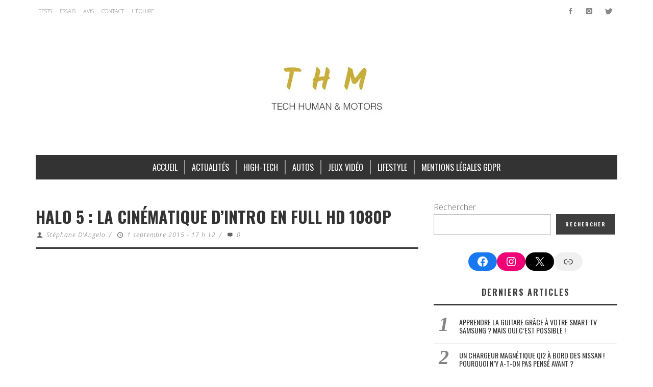

--- FILE ---
content_type: text/html; charset=UTF-8
request_url: https://www.thmmagazine.fr/2015/09/01/halo-5-cinematique-intro-full-hd-1080p/
body_size: 16924
content:
<!DOCTYPE html>
<html lang="fr-FR">
	<head>
    <meta charset="UTF-8">
		<!-- WP Header -->
		                        <script>
                            /* You can add more configuration options to webfontloader by previously defining the WebFontConfig with your options */
                            if ( typeof WebFontConfig === "undefined" ) {
                                WebFontConfig = new Object();
                            }
                            WebFontConfig['google'] = {families: ['Oswald:200,300,400,500,600,700', 'Open+Sans:300,400,600,700,800,300italic,400italic,600italic,700italic,800italic&subset=latin']};

                            (function() {
                                var wf = document.createElement( 'script' );
                                wf.src = 'https://ajax.googleapis.com/ajax/libs/webfont/1.5.3/webfont.js';
                                wf.type = 'text/javascript';
                                wf.async = 'true';
                                var s = document.getElementsByTagName( 'script' )[0];
                                s.parentNode.insertBefore( wf, s );
                            })();
                        </script>
                        <meta name='robots' content='index, follow, max-image-preview:large, max-snippet:-1, max-video-preview:-1' />

	<!-- This site is optimized with the Yoast SEO plugin v24.4 - https://yoast.com/wordpress/plugins/seo/ -->
	<title>Halo 5 : la cinématique d&#039;intro en Full HD 1080p</title>
	<meta name="description" content="Halo 5, déjà la cinématique d&#039;intro Il va falloir patienter encore quelques semaines avant de pouvoir mettre la main sur le tant attendu Halo 5 Guardians," />
	<link rel="canonical" href="https://www.thmmagazine.fr/2015/09/01/halo-5-cinematique-intro-full-hd-1080p/" />
	<meta property="og:locale" content="fr_FR" />
	<meta property="og:type" content="article" />
	<meta property="og:title" content="Halo 5 : la cinématique d&#039;intro en Full HD 1080p" />
	<meta property="og:description" content="Halo 5, déjà la cinématique d&#039;intro Il va falloir patienter encore quelques semaines avant de pouvoir mettre la main sur le tant attendu Halo 5 Guardians," />
	<meta property="og:url" content="https://www.thmmagazine.fr/2015/09/01/halo-5-cinematique-intro-full-hd-1080p/" />
	<meta property="og:site_name" content="THM Magazine" />
	<meta property="article:publisher" content="https://www.facebook.com/thmmagazine" />
	<meta property="article:published_time" content="2015-09-01T15:12:03+00:00" />
	<meta property="article:modified_time" content="2015-09-01T15:12:37+00:00" />
	<meta property="og:image" content="https://www.thmmagazine.fr/wp-content/uploads/2015/09/Halo-5-artwork.jpg" />
	<meta property="og:image:width" content="2128" />
	<meta property="og:image:height" content="1197" />
	<meta property="og:image:type" content="image/jpeg" />
	<meta name="author" content="Stéphane D&#039;Angelo" />
	<meta name="twitter:card" content="summary_large_image" />
	<meta name="twitter:creator" content="@THMMagazine" />
	<meta name="twitter:site" content="@THMMagazine" />
	<script type="application/ld+json" class="yoast-schema-graph">{"@context":"https://schema.org","@graph":[{"@type":"Article","@id":"https://www.thmmagazine.fr/2015/09/01/halo-5-cinematique-intro-full-hd-1080p/#article","isPartOf":{"@id":"https://www.thmmagazine.fr/2015/09/01/halo-5-cinematique-intro-full-hd-1080p/"},"author":{"name":"Stéphane D'Angelo","@id":"https://www.thmmagazine.fr/#/schema/person/9adf329ee9ece9f93ef111cf83904a65"},"headline":"Halo 5 : la cinématique d&rsquo;intro en Full HD 1080p","datePublished":"2015-09-01T15:12:03+00:00","dateModified":"2015-09-01T15:12:37+00:00","mainEntityOfPage":{"@id":"https://www.thmmagazine.fr/2015/09/01/halo-5-cinematique-intro-full-hd-1080p/"},"wordCount":257,"commentCount":0,"publisher":{"@id":"https://www.thmmagazine.fr/#organization"},"image":{"@id":"https://www.thmmagazine.fr/2015/09/01/halo-5-cinematique-intro-full-hd-1080p/#primaryimage"},"thumbnailUrl":"https://www.thmmagazine.fr/wp-content/uploads/2015/09/Halo-5-artwork.jpg","keywords":["Halo 5 Guardians"],"articleSection":["Jeux vidéo"],"inLanguage":"fr-FR","potentialAction":[{"@type":"CommentAction","name":"Comment","target":["https://www.thmmagazine.fr/2015/09/01/halo-5-cinematique-intro-full-hd-1080p/#respond"]}]},{"@type":"WebPage","@id":"https://www.thmmagazine.fr/2015/09/01/halo-5-cinematique-intro-full-hd-1080p/","url":"https://www.thmmagazine.fr/2015/09/01/halo-5-cinematique-intro-full-hd-1080p/","name":"Halo 5 : la cinématique d'intro en Full HD 1080p","isPartOf":{"@id":"https://www.thmmagazine.fr/#website"},"primaryImageOfPage":{"@id":"https://www.thmmagazine.fr/2015/09/01/halo-5-cinematique-intro-full-hd-1080p/#primaryimage"},"image":{"@id":"https://www.thmmagazine.fr/2015/09/01/halo-5-cinematique-intro-full-hd-1080p/#primaryimage"},"thumbnailUrl":"https://www.thmmagazine.fr/wp-content/uploads/2015/09/Halo-5-artwork.jpg","datePublished":"2015-09-01T15:12:03+00:00","dateModified":"2015-09-01T15:12:37+00:00","description":"Halo 5, déjà la cinématique d'intro Il va falloir patienter encore quelques semaines avant de pouvoir mettre la main sur le tant attendu Halo 5 Guardians,","breadcrumb":{"@id":"https://www.thmmagazine.fr/2015/09/01/halo-5-cinematique-intro-full-hd-1080p/#breadcrumb"},"inLanguage":"fr-FR","potentialAction":[{"@type":"ReadAction","target":["https://www.thmmagazine.fr/2015/09/01/halo-5-cinematique-intro-full-hd-1080p/"]}]},{"@type":"ImageObject","inLanguage":"fr-FR","@id":"https://www.thmmagazine.fr/2015/09/01/halo-5-cinematique-intro-full-hd-1080p/#primaryimage","url":"https://www.thmmagazine.fr/wp-content/uploads/2015/09/Halo-5-artwork.jpg","contentUrl":"https://www.thmmagazine.fr/wp-content/uploads/2015/09/Halo-5-artwork.jpg","width":2128,"height":1197},{"@type":"BreadcrumbList","@id":"https://www.thmmagazine.fr/2015/09/01/halo-5-cinematique-intro-full-hd-1080p/#breadcrumb","itemListElement":[{"@type":"ListItem","position":1,"name":"Accueil","item":"https://www.thmmagazine.fr/"},{"@type":"ListItem","position":2,"name":"Halo 5 : la cinématique d&rsquo;intro en Full HD 1080p"}]},{"@type":"WebSite","@id":"https://www.thmmagazine.fr/#website","url":"https://www.thmmagazine.fr/","name":"THM Magazine","description":"","publisher":{"@id":"https://www.thmmagazine.fr/#organization"},"potentialAction":[{"@type":"SearchAction","target":{"@type":"EntryPoint","urlTemplate":"https://www.thmmagazine.fr/?s={search_term_string}"},"query-input":{"@type":"PropertyValueSpecification","valueRequired":true,"valueName":"search_term_string"}}],"inLanguage":"fr-FR"},{"@type":"Organization","@id":"https://www.thmmagazine.fr/#organization","name":"THM Magazine","url":"https://www.thmmagazine.fr/","logo":{"@type":"ImageObject","inLanguage":"fr-FR","@id":"https://www.thmmagazine.fr/#/schema/logo/image/","url":"https://www.thmmagazine.fr/wp-content/uploads/2020/04/cropped-thm-favicon.png","contentUrl":"https://www.thmmagazine.fr/wp-content/uploads/2020/04/cropped-thm-favicon.png","width":512,"height":512,"caption":"THM Magazine"},"image":{"@id":"https://www.thmmagazine.fr/#/schema/logo/image/"},"sameAs":["https://www.facebook.com/thmmagazine","https://x.com/THMMagazine"]},{"@type":"Person","@id":"https://www.thmmagazine.fr/#/schema/person/9adf329ee9ece9f93ef111cf83904a65","name":"Stéphane D'Angelo","image":{"@type":"ImageObject","inLanguage":"fr-FR","@id":"https://www.thmmagazine.fr/#/schema/person/image/","url":"https://www.thmmagazine.fr/wp-content/uploads/2018/10/Avatar-Ste-96x96.jpg","contentUrl":"https://www.thmmagazine.fr/wp-content/uploads/2018/10/Avatar-Ste-96x96.jpg","caption":"Stéphane D'Angelo"},"description":"Véritable féru de high-tech et de jeux vidéo depuis sa tendre enfance, Stéphane est un touche-à-tout de génie, doté d'un talent inné et d'une ouverture d'esprit infinie qui lui permet d'apprécier la culture sous toutes ses formes. En revanche, il n'est pas très modeste...","url":"https://www.thmmagazine.fr/author/stephane/"}]}</script>
	<!-- / Yoast SEO plugin. -->


<link rel="alternate" type="application/rss+xml" title="THM Magazine &raquo; Flux" href="https://www.thmmagazine.fr/feed/" />
<script type="text/javascript">
/* <![CDATA[ */
window._wpemojiSettings = {"baseUrl":"https:\/\/s.w.org\/images\/core\/emoji\/15.0.3\/72x72\/","ext":".png","svgUrl":"https:\/\/s.w.org\/images\/core\/emoji\/15.0.3\/svg\/","svgExt":".svg","source":{"concatemoji":"https:\/\/www.thmmagazine.fr\/wp-includes\/js\/wp-emoji-release.min.js?ver=6.5.7"}};
/*! This file is auto-generated */
!function(i,n){var o,s,e;function c(e){try{var t={supportTests:e,timestamp:(new Date).valueOf()};sessionStorage.setItem(o,JSON.stringify(t))}catch(e){}}function p(e,t,n){e.clearRect(0,0,e.canvas.width,e.canvas.height),e.fillText(t,0,0);var t=new Uint32Array(e.getImageData(0,0,e.canvas.width,e.canvas.height).data),r=(e.clearRect(0,0,e.canvas.width,e.canvas.height),e.fillText(n,0,0),new Uint32Array(e.getImageData(0,0,e.canvas.width,e.canvas.height).data));return t.every(function(e,t){return e===r[t]})}function u(e,t,n){switch(t){case"flag":return n(e,"\ud83c\udff3\ufe0f\u200d\u26a7\ufe0f","\ud83c\udff3\ufe0f\u200b\u26a7\ufe0f")?!1:!n(e,"\ud83c\uddfa\ud83c\uddf3","\ud83c\uddfa\u200b\ud83c\uddf3")&&!n(e,"\ud83c\udff4\udb40\udc67\udb40\udc62\udb40\udc65\udb40\udc6e\udb40\udc67\udb40\udc7f","\ud83c\udff4\u200b\udb40\udc67\u200b\udb40\udc62\u200b\udb40\udc65\u200b\udb40\udc6e\u200b\udb40\udc67\u200b\udb40\udc7f");case"emoji":return!n(e,"\ud83d\udc26\u200d\u2b1b","\ud83d\udc26\u200b\u2b1b")}return!1}function f(e,t,n){var r="undefined"!=typeof WorkerGlobalScope&&self instanceof WorkerGlobalScope?new OffscreenCanvas(300,150):i.createElement("canvas"),a=r.getContext("2d",{willReadFrequently:!0}),o=(a.textBaseline="top",a.font="600 32px Arial",{});return e.forEach(function(e){o[e]=t(a,e,n)}),o}function t(e){var t=i.createElement("script");t.src=e,t.defer=!0,i.head.appendChild(t)}"undefined"!=typeof Promise&&(o="wpEmojiSettingsSupports",s=["flag","emoji"],n.supports={everything:!0,everythingExceptFlag:!0},e=new Promise(function(e){i.addEventListener("DOMContentLoaded",e,{once:!0})}),new Promise(function(t){var n=function(){try{var e=JSON.parse(sessionStorage.getItem(o));if("object"==typeof e&&"number"==typeof e.timestamp&&(new Date).valueOf()<e.timestamp+604800&&"object"==typeof e.supportTests)return e.supportTests}catch(e){}return null}();if(!n){if("undefined"!=typeof Worker&&"undefined"!=typeof OffscreenCanvas&&"undefined"!=typeof URL&&URL.createObjectURL&&"undefined"!=typeof Blob)try{var e="postMessage("+f.toString()+"("+[JSON.stringify(s),u.toString(),p.toString()].join(",")+"));",r=new Blob([e],{type:"text/javascript"}),a=new Worker(URL.createObjectURL(r),{name:"wpTestEmojiSupports"});return void(a.onmessage=function(e){c(n=e.data),a.terminate(),t(n)})}catch(e){}c(n=f(s,u,p))}t(n)}).then(function(e){for(var t in e)n.supports[t]=e[t],n.supports.everything=n.supports.everything&&n.supports[t],"flag"!==t&&(n.supports.everythingExceptFlag=n.supports.everythingExceptFlag&&n.supports[t]);n.supports.everythingExceptFlag=n.supports.everythingExceptFlag&&!n.supports.flag,n.DOMReady=!1,n.readyCallback=function(){n.DOMReady=!0}}).then(function(){return e}).then(function(){var e;n.supports.everything||(n.readyCallback(),(e=n.source||{}).concatemoji?t(e.concatemoji):e.wpemoji&&e.twemoji&&(t(e.twemoji),t(e.wpemoji)))}))}((window,document),window._wpemojiSettings);
/* ]]> */
</script>
<style id='wp-emoji-styles-inline-css' type='text/css'>

	img.wp-smiley, img.emoji {
		display: inline !important;
		border: none !important;
		box-shadow: none !important;
		height: 1em !important;
		width: 1em !important;
		margin: 0 0.07em !important;
		vertical-align: -0.1em !important;
		background: none !important;
		padding: 0 !important;
	}
</style>
<link rel='stylesheet' id='wp-block-library-css' href='https://www.thmmagazine.fr/wp-includes/css/dist/block-library/style.min.css?ver=6.5.7' type='text/css' media='all' />
<style id='classic-theme-styles-inline-css' type='text/css'>
/*! This file is auto-generated */
.wp-block-button__link{color:#fff;background-color:#32373c;border-radius:9999px;box-shadow:none;text-decoration:none;padding:calc(.667em + 2px) calc(1.333em + 2px);font-size:1.125em}.wp-block-file__button{background:#32373c;color:#fff;text-decoration:none}
</style>
<style id='global-styles-inline-css' type='text/css'>
body{--wp--preset--color--black: #000000;--wp--preset--color--cyan-bluish-gray: #abb8c3;--wp--preset--color--white: #ffffff;--wp--preset--color--pale-pink: #f78da7;--wp--preset--color--vivid-red: #cf2e2e;--wp--preset--color--luminous-vivid-orange: #ff6900;--wp--preset--color--luminous-vivid-amber: #fcb900;--wp--preset--color--light-green-cyan: #7bdcb5;--wp--preset--color--vivid-green-cyan: #00d084;--wp--preset--color--pale-cyan-blue: #8ed1fc;--wp--preset--color--vivid-cyan-blue: #0693e3;--wp--preset--color--vivid-purple: #9b51e0;--wp--preset--gradient--vivid-cyan-blue-to-vivid-purple: linear-gradient(135deg,rgba(6,147,227,1) 0%,rgb(155,81,224) 100%);--wp--preset--gradient--light-green-cyan-to-vivid-green-cyan: linear-gradient(135deg,rgb(122,220,180) 0%,rgb(0,208,130) 100%);--wp--preset--gradient--luminous-vivid-amber-to-luminous-vivid-orange: linear-gradient(135deg,rgba(252,185,0,1) 0%,rgba(255,105,0,1) 100%);--wp--preset--gradient--luminous-vivid-orange-to-vivid-red: linear-gradient(135deg,rgba(255,105,0,1) 0%,rgb(207,46,46) 100%);--wp--preset--gradient--very-light-gray-to-cyan-bluish-gray: linear-gradient(135deg,rgb(238,238,238) 0%,rgb(169,184,195) 100%);--wp--preset--gradient--cool-to-warm-spectrum: linear-gradient(135deg,rgb(74,234,220) 0%,rgb(151,120,209) 20%,rgb(207,42,186) 40%,rgb(238,44,130) 60%,rgb(251,105,98) 80%,rgb(254,248,76) 100%);--wp--preset--gradient--blush-light-purple: linear-gradient(135deg,rgb(255,206,236) 0%,rgb(152,150,240) 100%);--wp--preset--gradient--blush-bordeaux: linear-gradient(135deg,rgb(254,205,165) 0%,rgb(254,45,45) 50%,rgb(107,0,62) 100%);--wp--preset--gradient--luminous-dusk: linear-gradient(135deg,rgb(255,203,112) 0%,rgb(199,81,192) 50%,rgb(65,88,208) 100%);--wp--preset--gradient--pale-ocean: linear-gradient(135deg,rgb(255,245,203) 0%,rgb(182,227,212) 50%,rgb(51,167,181) 100%);--wp--preset--gradient--electric-grass: linear-gradient(135deg,rgb(202,248,128) 0%,rgb(113,206,126) 100%);--wp--preset--gradient--midnight: linear-gradient(135deg,rgb(2,3,129) 0%,rgb(40,116,252) 100%);--wp--preset--font-size--small: 13px;--wp--preset--font-size--medium: 20px;--wp--preset--font-size--large: 36px;--wp--preset--font-size--x-large: 42px;--wp--preset--spacing--20: 0.44rem;--wp--preset--spacing--30: 0.67rem;--wp--preset--spacing--40: 1rem;--wp--preset--spacing--50: 1.5rem;--wp--preset--spacing--60: 2.25rem;--wp--preset--spacing--70: 3.38rem;--wp--preset--spacing--80: 5.06rem;--wp--preset--shadow--natural: 6px 6px 9px rgba(0, 0, 0, 0.2);--wp--preset--shadow--deep: 12px 12px 50px rgba(0, 0, 0, 0.4);--wp--preset--shadow--sharp: 6px 6px 0px rgba(0, 0, 0, 0.2);--wp--preset--shadow--outlined: 6px 6px 0px -3px rgba(255, 255, 255, 1), 6px 6px rgba(0, 0, 0, 1);--wp--preset--shadow--crisp: 6px 6px 0px rgba(0, 0, 0, 1);}:where(.is-layout-flex){gap: 0.5em;}:where(.is-layout-grid){gap: 0.5em;}body .is-layout-flex{display: flex;}body .is-layout-flex{flex-wrap: wrap;align-items: center;}body .is-layout-flex > *{margin: 0;}body .is-layout-grid{display: grid;}body .is-layout-grid > *{margin: 0;}:where(.wp-block-columns.is-layout-flex){gap: 2em;}:where(.wp-block-columns.is-layout-grid){gap: 2em;}:where(.wp-block-post-template.is-layout-flex){gap: 1.25em;}:where(.wp-block-post-template.is-layout-grid){gap: 1.25em;}.has-black-color{color: var(--wp--preset--color--black) !important;}.has-cyan-bluish-gray-color{color: var(--wp--preset--color--cyan-bluish-gray) !important;}.has-white-color{color: var(--wp--preset--color--white) !important;}.has-pale-pink-color{color: var(--wp--preset--color--pale-pink) !important;}.has-vivid-red-color{color: var(--wp--preset--color--vivid-red) !important;}.has-luminous-vivid-orange-color{color: var(--wp--preset--color--luminous-vivid-orange) !important;}.has-luminous-vivid-amber-color{color: var(--wp--preset--color--luminous-vivid-amber) !important;}.has-light-green-cyan-color{color: var(--wp--preset--color--light-green-cyan) !important;}.has-vivid-green-cyan-color{color: var(--wp--preset--color--vivid-green-cyan) !important;}.has-pale-cyan-blue-color{color: var(--wp--preset--color--pale-cyan-blue) !important;}.has-vivid-cyan-blue-color{color: var(--wp--preset--color--vivid-cyan-blue) !important;}.has-vivid-purple-color{color: var(--wp--preset--color--vivid-purple) !important;}.has-black-background-color{background-color: var(--wp--preset--color--black) !important;}.has-cyan-bluish-gray-background-color{background-color: var(--wp--preset--color--cyan-bluish-gray) !important;}.has-white-background-color{background-color: var(--wp--preset--color--white) !important;}.has-pale-pink-background-color{background-color: var(--wp--preset--color--pale-pink) !important;}.has-vivid-red-background-color{background-color: var(--wp--preset--color--vivid-red) !important;}.has-luminous-vivid-orange-background-color{background-color: var(--wp--preset--color--luminous-vivid-orange) !important;}.has-luminous-vivid-amber-background-color{background-color: var(--wp--preset--color--luminous-vivid-amber) !important;}.has-light-green-cyan-background-color{background-color: var(--wp--preset--color--light-green-cyan) !important;}.has-vivid-green-cyan-background-color{background-color: var(--wp--preset--color--vivid-green-cyan) !important;}.has-pale-cyan-blue-background-color{background-color: var(--wp--preset--color--pale-cyan-blue) !important;}.has-vivid-cyan-blue-background-color{background-color: var(--wp--preset--color--vivid-cyan-blue) !important;}.has-vivid-purple-background-color{background-color: var(--wp--preset--color--vivid-purple) !important;}.has-black-border-color{border-color: var(--wp--preset--color--black) !important;}.has-cyan-bluish-gray-border-color{border-color: var(--wp--preset--color--cyan-bluish-gray) !important;}.has-white-border-color{border-color: var(--wp--preset--color--white) !important;}.has-pale-pink-border-color{border-color: var(--wp--preset--color--pale-pink) !important;}.has-vivid-red-border-color{border-color: var(--wp--preset--color--vivid-red) !important;}.has-luminous-vivid-orange-border-color{border-color: var(--wp--preset--color--luminous-vivid-orange) !important;}.has-luminous-vivid-amber-border-color{border-color: var(--wp--preset--color--luminous-vivid-amber) !important;}.has-light-green-cyan-border-color{border-color: var(--wp--preset--color--light-green-cyan) !important;}.has-vivid-green-cyan-border-color{border-color: var(--wp--preset--color--vivid-green-cyan) !important;}.has-pale-cyan-blue-border-color{border-color: var(--wp--preset--color--pale-cyan-blue) !important;}.has-vivid-cyan-blue-border-color{border-color: var(--wp--preset--color--vivid-cyan-blue) !important;}.has-vivid-purple-border-color{border-color: var(--wp--preset--color--vivid-purple) !important;}.has-vivid-cyan-blue-to-vivid-purple-gradient-background{background: var(--wp--preset--gradient--vivid-cyan-blue-to-vivid-purple) !important;}.has-light-green-cyan-to-vivid-green-cyan-gradient-background{background: var(--wp--preset--gradient--light-green-cyan-to-vivid-green-cyan) !important;}.has-luminous-vivid-amber-to-luminous-vivid-orange-gradient-background{background: var(--wp--preset--gradient--luminous-vivid-amber-to-luminous-vivid-orange) !important;}.has-luminous-vivid-orange-to-vivid-red-gradient-background{background: var(--wp--preset--gradient--luminous-vivid-orange-to-vivid-red) !important;}.has-very-light-gray-to-cyan-bluish-gray-gradient-background{background: var(--wp--preset--gradient--very-light-gray-to-cyan-bluish-gray) !important;}.has-cool-to-warm-spectrum-gradient-background{background: var(--wp--preset--gradient--cool-to-warm-spectrum) !important;}.has-blush-light-purple-gradient-background{background: var(--wp--preset--gradient--blush-light-purple) !important;}.has-blush-bordeaux-gradient-background{background: var(--wp--preset--gradient--blush-bordeaux) !important;}.has-luminous-dusk-gradient-background{background: var(--wp--preset--gradient--luminous-dusk) !important;}.has-pale-ocean-gradient-background{background: var(--wp--preset--gradient--pale-ocean) !important;}.has-electric-grass-gradient-background{background: var(--wp--preset--gradient--electric-grass) !important;}.has-midnight-gradient-background{background: var(--wp--preset--gradient--midnight) !important;}.has-small-font-size{font-size: var(--wp--preset--font-size--small) !important;}.has-medium-font-size{font-size: var(--wp--preset--font-size--medium) !important;}.has-large-font-size{font-size: var(--wp--preset--font-size--large) !important;}.has-x-large-font-size{font-size: var(--wp--preset--font-size--x-large) !important;}
.wp-block-navigation a:where(:not(.wp-element-button)){color: inherit;}
:where(.wp-block-post-template.is-layout-flex){gap: 1.25em;}:where(.wp-block-post-template.is-layout-grid){gap: 1.25em;}
:where(.wp-block-columns.is-layout-flex){gap: 2em;}:where(.wp-block-columns.is-layout-grid){gap: 2em;}
.wp-block-pullquote{font-size: 1.5em;line-height: 1.6;}
</style>
<link rel='stylesheet' id='vwcss-icon-entypo-css' href='https://www.thmmagazine.fr/wp-content/themes/espresso/components/font-icons/entypo/css/entypo.css?ver=1.5.4' type='text/css' media='all' />
<link rel='stylesheet' id='vwcss-icon-social-css' href='https://www.thmmagazine.fr/wp-content/themes/espresso/components/font-icons/social-icons/css/zocial.css?ver=1.5.4' type='text/css' media='all' />
<link rel='stylesheet' id='vwcss-bootstrap-css' href='https://www.thmmagazine.fr/wp-content/themes/espresso/css/bootstrap.css?ver=1.5.4' type='text/css' media='all' />
<link rel='stylesheet' id='vwcss-mmenu-css' href='https://www.thmmagazine.fr/wp-content/themes/espresso/js/jquery-mmenu/css/jquery.mmenu.custom.css?ver=1.5.4' type='text/css' media='all' />
<link rel='stylesheet' id='vwcss-theme-root-css' href='https://www.thmmagazine.fr/wp-content/themes/espresso/style.css?ver=1.5.4' type='text/css' media='all' />
<link rel='stylesheet' id='vwcss-theme-css' href='https://www.thmmagazine.fr/wp-content/themes/espresso-child/style.css?ver=1.5.4' type='text/css' media='all' />
<script type="text/javascript" src="https://www.thmmagazine.fr/wp-includes/js/jquery/jquery.min.js?ver=3.7.1" id="jquery-core-js"></script>
<script type="text/javascript" src="https://www.thmmagazine.fr/wp-includes/js/jquery/jquery-migrate.min.js?ver=3.4.1" id="jquery-migrate-js"></script>
<link rel="https://api.w.org/" href="https://www.thmmagazine.fr/wp-json/" /><link rel="alternate" type="application/json" href="https://www.thmmagazine.fr/wp-json/wp/v2/posts/307" /><link rel="EditURI" type="application/rsd+xml" title="RSD" href="https://www.thmmagazine.fr/xmlrpc.php?rsd" />
<meta name="generator" content="WordPress 6.5.7" />
<link rel='shortlink' href='https://www.thmmagazine.fr/?p=307' />
<link rel="alternate" type="application/json+oembed" href="https://www.thmmagazine.fr/wp-json/oembed/1.0/embed?url=https%3A%2F%2Fwww.thmmagazine.fr%2F2015%2F09%2F01%2Fhalo-5-cinematique-intro-full-hd-1080p%2F" />
<link rel="alternate" type="text/xml+oembed" href="https://www.thmmagazine.fr/wp-json/oembed/1.0/embed?url=https%3A%2F%2Fwww.thmmagazine.fr%2F2015%2F09%2F01%2Fhalo-5-cinematique-intro-full-hd-1080p%2F&#038;format=xml" />
<!-- Site Meta From Theme -->
<link rel="profile" href="http://gmpg.org/xfn/11">
<link rel="pingback" href="">
<link href="//www.google-analytics.com" rel="dns-prefetch">
<!-- HTML5 shim and Respond.js IE8 support of HTML5 elements and media queries -->
<!--[if lt IE 9]>
  <script src="//cdnjs.cloudflare.com/ajax/libs/html5shiv/3.7/html5shiv.min.js"></script>
  <script src="//cdnjs.cloudflare.com/ajax/libs/respond.js/1.4.2/respond.min.js"></script>
<![endif]-->
<!-- End Site Meta From Theme -->
<meta http-equiv="X-UA-Compatible" content="IE=edge,chrome=1">
<meta name="viewport" content="width=device-width,initial-scale=1.0,user-scalable=yes"><link rel="amphtml" href="https://www.thmmagazine.fr/2015/09/01/halo-5-cinematique-intro-full-hd-1080p/?amp"><link rel="icon" href="https://www.thmmagazine.fr/wp-content/uploads/2020/04/cropped-cropped-thm-favicon-32x32.png" sizes="32x32" />
<link rel="icon" href="https://www.thmmagazine.fr/wp-content/uploads/2020/04/cropped-cropped-thm-favicon-192x192.png" sizes="192x192" />
<link rel="apple-touch-icon" href="https://www.thmmagazine.fr/wp-content/uploads/2020/04/cropped-cropped-thm-favicon-180x180.png" />
<meta name="msapplication-TileImage" content="https://www.thmmagazine.fr/wp-content/uploads/2020/04/cropped-cropped-thm-favicon-270x270.png" />
		<style id="vw-custom-font" type="text/css">
						
					</style>
			<!-- Theme's Custom CSS -->
	<style type="text/css">
		/* Fix admin bar */
		.admin-bar .mm-page { padding-top: 32px !important; }
		@media screen and ( max-width: 782px ) {
			.admin-bar .mm-page { padding-top: 46px !important; }
		}

		html { margin-top: 0px !important; }
		* html body { margin-top: 0px !important; }
		@media screen and ( max-width: 782px ) {
			html { margin-top: 0px !important; }
			* html body { margin-top: 0px !important; }
		}
		/* End */
		
		a, a:hover, a:focus,
		.vw-page-title-box .vw-label,
		.vw-post-categories a,
		.vw-page-subtitle,
		.vw-breaking-news-date,
		.vw-date-box-date,
		.vw-post-style-classic .vw-post-box-title a:hover,
		.vw-post-likes-count.vw-post-liked .vw-icon,
		.vw-menu-location-bottom .main-menu-link:hover,
		.vw-accordion-header.ui-accordion-header-active span,
		.vw-404-text,
		#wp-calendar thead,
		.vw-accordion .ui-state-hover span,
		.vw-breadcrumb a:hover,
		h1 em, h2 em, h3 em, h4 em, h5 em, h6 em,
		.vw-post-share-big-number .vw-number
		{
			color: #c5ac57;
		}

		.vw-site-social-profile-icon:hover,
		.vw-breaking-news-label,
		.vw-author-socials a:hover,
		.vw-post-style-box:hover,
		.vw-post-box:hover .vw-post-format-icon i,
		.vw-gallery-direction-button:hover,
		.widget_tag_cloud .tagcloud a:hover,
		.vw-page-navigation-pagination .page-numbers:hover,
		.vw-page-navigation-pagination .page-numbers.current,
		#wp-calendar tbody td:hover,
		.vw-widget-category-post-count,
		.vwspc-section-full-page-link:hover .vw-button,
		
		.vw-tag-links a,
		.vw-hamburger-icon:hover,
		.pace .pace-progress,
		.vw-review-score-percentage .vw-review-item-score, .vw-review-score-points .vw-review-item-score,
		.vw-pricing-featured .vw-pricing-title,
		.vw-menu-location-top .menu-item-depth-0:after,
		.no-touch input[type=button]:hover, .no-touch input[type=submit]:hover, .no-touch button:hover, .no-touch .vw-button:hover, .no-touch .woocommerce a.button:hover, .no-touch .woocommerce button.button:hover, .no-touch .woocommerce input.button:hover, .no-touch .woocommerce #respond input#submit:hover,
		/*.vw-page-content .vw-page-title-box .vw-label,*/
		.vw-breaking-news-title,
		.vw-quote-icon,
		.vw-dropcap-circle, .vw-dropcap-box,
		.vw-accordion .ui-icon:before,
		.vw-post-categories .vw-sticky-link,
		.no-touch .vw-swiper-arrow-left:hover, .no-touch .vw-swiper-arrow-right:hover,
		.vw-post-categories > div,
		.vw-previous-link-page:hover, .vw-next-link-page:hover,
		.vw-review-summary-bar .vw-review-score-bar,
		.vw-review-box-summary .vw-review-total-score,
		.vw-author-socials .vw-icon-social,
		.vw-instant-search-buton:hover,
		.vw-scroll-to-top
		{
			background-color: #c5ac57;
		}

		.vw-about-author-section .vw-author-name,
		.vw-post-meta-large .vw-date-box,
		#wp-calendar caption,
		.vw-widget-feedburner-text,
		.vw-login-title,
		.widget_search label,
		.vw-author-socials .vw-icon-social,
		.vw-tabs.vw-style-top-tab .vw-tab-titles,
		.vw-fixed-tab .vw-fixed-tab-title:hover, .vw-fixed-tab .vw-fixed-tab-title.is-active,
		.vw-site-footer
		{
			border-color: #c5ac57;
		}

		.vw-tabs.vw-style-top-tab .vw-tab-title.active {
			background-color: #c5ac57;
			border-color: #c5ac57;
		}

		/* Header font */
		input[type=button], input[type=submit], button, .vw-button,
		.woocommerce a.button, .woocommerce button.button, .woocommerce input.button, .woocommerce #respond input#submit,
		.vw-header-font-family,
		.vw-pricing-price,
		.vw-quote, blockquote,
		.vw-copyright,
		.vw-mega-menu-type-links-4-cols .menu-item-depth-1 > .menu-link {
			font-family: Oswald;
		}

		/* Body font */
		.vw-breaking-news-link {
			font-family: Open Sans;
		}

		.vw-page-title-section.vw-has-background .col-sm-12 {
			padding-top: 200px;
		}

		
		/* bbPress */
		
		
		/* Custom Styles */
		.vw-top-bar-inner {
    border: none;
}
.vw-main-post .vw-post-content a {
    font-weight: bold;
}
.vw-infobox {
    background: none;
    border: 3px solid #3E3E3E;
}
.vw-infobox .vw-infobox-title {
    background: none;
    border-bottom: 3px solid #c5ac57;
    color: #333;
    text-align: left;
}
.vw-infobox .vw-infobox-content {
    color: #333;
    font-size: 16px;
    font-weight: 600;
    padding: 0;
    text-align: justify;
}
.fb_iframe_widget {
    display: block !important;
    margin-bottom: 20px !important;
    width: 340px !important;
}
.fb-video {
    width: auto !important;
}
.fb-share-button {
    float: left;
    margin-right: 3px;
    padding: 5px 0px;
    width: auto !important;
}
.fb-comments.fb_iframe_widget.fb_iframe_widget_fluid {
    display: inline !important;
}
.text-justify {
    text-align: justify;
}	</style>
	<!-- End Theme's Custom CSS -->
	<style type="text/css" title="dynamic-css" class="options-output">.vw-site-header-inner{padding-top:15px;padding-bottom:10px;}h1, h2, h3, h4, h5, h6, .vw-header-font,.vw-social-counter-count,.vw-page-navigation-pagination .page-numbers,#wp-calendar caption,.vw-accordion-header-text,.vw-tab-title,.vw-post-categories,.vw-review-item-title,.vw-previous-link-page, .vw-next-link-page,#bbpress-forums .bbp-topic-title .bbp-topic-permalink, #bbpress-forums .bbp-forum-info .bbp-forum-title,#bbpress-forums #bbp-user-wrapper h2.entry-title,.widget.widget_display_topics li .bbp-forum-title, .widget.widget_display_replies li .bbp-forum-title{font-family:Oswald;text-transform:uppercase;letter-spacing:0px;font-weight:400;font-style:normal;color:#333333;opacity: 1;visibility: visible;-webkit-transition: opacity 0.24s ease-in-out;-moz-transition: opacity 0.24s ease-in-out;transition: opacity 0.24s ease-in-out;}.wf-loading h1, h2, h3, h4, h5, h6, .vw-header-font,.wf-loading .vw-social-counter-count,.wf-loading .vw-page-navigation-pagination .page-numbers,.wf-loading #wp-calendar caption,.wf-loading .vw-accordion-header-text,.wf-loading .vw-tab-title,.wf-loading .vw-post-categories,.wf-loading .vw-review-item-title,.wf-loading .vw-previous-link-page, .vw-next-link-page,.wf-loading #bbpress-forums .bbp-topic-title .bbp-topic-permalink, #bbpress-forums .bbp-forum-info .bbp-forum-title,.wf-loading #bbpress-forums #bbp-user-wrapper h2.entry-title,.wf-loading .widget.widget_display_topics li .bbp-forum-title, .widget.widget_display_replies li .bbp-forum-title,{opacity: 0;}.ie.wf-loading h1, h2, h3, h4, h5, h6, .vw-header-font,.ie.wf-loading .vw-social-counter-count,.ie.wf-loading .vw-page-navigation-pagination .page-numbers,.ie.wf-loading #wp-calendar caption,.ie.wf-loading .vw-accordion-header-text,.ie.wf-loading .vw-tab-title,.ie.wf-loading .vw-post-categories,.ie.wf-loading .vw-review-item-title,.ie.wf-loading .vw-previous-link-page, .vw-next-link-page,.ie.wf-loading #bbpress-forums .bbp-topic-title .bbp-topic-permalink, #bbpress-forums .bbp-forum-info .bbp-forum-title,.ie.wf-loading #bbpress-forums #bbp-user-wrapper h2.entry-title,.ie.wf-loading .widget.widget_display_topics li .bbp-forum-title, .widget.widget_display_replies li .bbp-forum-title,{visibility: hidden;}.vw-menu-location-main .main-menu-link{font-family:Oswald;text-transform:uppercase;letter-spacing:0px;font-weight:400;font-style:normal;font-size:16px;opacity: 1;visibility: visible;-webkit-transition: opacity 0.24s ease-in-out;-moz-transition: opacity 0.24s ease-in-out;transition: opacity 0.24s ease-in-out;}.wf-loading .vw-menu-location-main .main-menu-link,{opacity: 0;}.ie.wf-loading .vw-menu-location-main .main-menu-link,{visibility: hidden;}body,cite{font-family:"Open Sans";font-weight:300;font-style:normal;color:#666666;font-size:16px;opacity: 1;visibility: visible;-webkit-transition: opacity 0.24s ease-in-out;-moz-transition: opacity 0.24s ease-in-out;transition: opacity 0.24s ease-in-out;}.wf-loading body,.wf-loading cite,{opacity: 0;}.ie.wf-loading body,.ie.wf-loading cite,{visibility: hidden;}.vw-logo-link{margin-top:15px;margin-right:0;margin-bottom:15px;margin-left:0;}.vw-site-header,.vw-site-header-background{background-color:transparent;}.vw-site-wrapper,.vw-page-navigation-pagination{background-color:#ffffff;}.vw-top-bar{background:#ffffff;}.vw-menu-location-top .main-menu-link{color:#888888;}.vw-menu-location-top .main-menu-link:hover{color:#3e3e3e;}.vw-menu-location-top .sub-menu,.vw-menu-location-top .main-menu-item:hover .main-menu-link{background:#ffffff;}.vw-menu-location-top .sub-menu-link{color:#111111;}.vw-menu-location-top .sub-menu-link:hover{color:#888888;}.vw-menu-location-top .sub-menu-link:hover{background:#f5f5f5;}.vw-menu-main-inner{background:#333333;}.vw-menu-location-main .main-menu-link{color:#ffffff;}.vw-menu-location-main .main-menu-link:hover{color:#ffffff;}.vw-menu-location-main .main-menu-item:hover .main-menu-link{background:#cbac59;}.vw-menu-location-main .sub-menu{background:#ffffff;}.vw-menu-location-main .sub-menu-link{color:#111111;}.vw-menu-location-main .sub-menu-link:hover{color:#888888;}.vw-menu-location-main .sub-menu-link:hover{background:#f5f5f5;}.vw-site-footer{background-color:#222222;}.vw-site-footer-sidebars h1,.vw-site-footer-sidebars h2,.vw-site-footer-sidebars h3,.vw-site-footer-sidebars h4,.vw-site-footer-sidebars h5,.vw-site-footer-sidebars h6,.vw-site-footer-sidebars .widget-title,.vw-site-footer-sidebars .vw-widget-category-title,.vw-site-footer-sidebars .vw-social-counter-count{color:#ffffff;}.vw-site-footer-sidebars{color:#dcdcdc;}.vw-bottom-bar{background:#111111;}.vw-bottom-bar{color:#b4b4b4;}</style><script async custom-element="amp-ad" src="https://cdn.ampproject.org/v0/amp-ad-0.1.js"></script>		<!-- End WP Header -->
		<!-- Google tag (gtag.js) -->
		<script async src="https://www.googletagmanager.com/gtag/js?id=G-SJ4866VC5E"></script>
	<script>
		window.dataLayer = window.dataLayer || [];
		function gtag(){dataLayer.push(arguments);}
		gtag('js', new Date());
		gtag('config', 'G-SJ4866VC5E');
	</script>
    <!-- Google Ads -->
	<script async src="//pagead2.googlesyndication.com/pagead/js/adsbygoogle.js?client=ca-pub-7980289663467582"
     crossorigin="anonymous"></script>
    <!-- Google AMP Auto ADS -->
    <script async custom-element="amp-auto-ads" src="https://cdn.ampproject.org/v0/amp-auto-ads-0.1.js"></script>
<meta http-equiv='content-language' content='fr-FR'>
	</head>

	<body id="site-top" class="post-template-default single single-post postid-307 single-format-video vw-site-enable-sticky-menu vw-site-layout-full-width vw-post-layout-classic-no-featured-image">

        <!-- Google ads automatic amp ad -->
        <amp-auto-ads type="adsense" data-ad-client="ca-pub-7980289663467582"></amp-auto-ads>

		<!-- Site Wrapper -->
		<div class="vw-site-wrapper">

			<!-- Top Bar -->
<div class="vw-top-bar">

	<div class="container">
		<div class="row">
			<div class="col-sm-12">
				<div class="vw-top-bar-inner">

					<div class="vw-top-bar-left">
						<!-- Top Menu -->
<nav class="vw-menu-top-wrapper">
<ul id="menu-top_menu" class="vw-menu vw-menu-location-top vw-menu-type-text clearfix"><li class="nav-menu-item-13811 main-menu-item  menu-item-even menu-item-depth-0 menu-item menu-item-type-taxonomy menu-item-object-category"><a href="https://www.thmmagazine.fr/jeux-video/tests/" class="menu-link main-menu-link"><span>Tests</span></a></li>
<li class="nav-menu-item-11794 main-menu-item  menu-item-even menu-item-depth-0 menu-item menu-item-type-taxonomy menu-item-object-category"><a href="https://www.thmmagazine.fr/autos/essais/" class="menu-link main-menu-link"><span>Essais</span></a></li>
<li class="nav-menu-item-1957 main-menu-item  menu-item-even menu-item-depth-0 menu-item menu-item-type-taxonomy menu-item-object-category"><a href="https://www.thmmagazine.fr/avis/" class="menu-link main-menu-link"><span>Avis</span></a></li>
<li class="nav-menu-item-122 main-menu-item  menu-item-even menu-item-depth-0 menu-item menu-item-type-post_type menu-item-object-page"><a href="https://www.thmmagazine.fr/a-propos/" class="menu-link main-menu-link"><span>Contact</span></a></li>
<li class="nav-menu-item-3100 main-menu-item  menu-item-even menu-item-depth-0 menu-item menu-item-type-post_type menu-item-object-page"><a href="https://www.thmmagazine.fr/equipe/" class="menu-link main-menu-link"><span>L’équipe</span></a></li>
</ul></nav>
<!-- End Top Menu -->					</div>
					
					<div class="vw-top-bar-right">
						<span class="vw-site-social-profile"><a class="vw-site-social-profile-icon vw-site-social-facebook" href="https://www.facebook.com/thmmagazine/" title="Facebook"><i class="vw-icon icon-social-facebook"></i></a><a class="vw-site-social-profile-icon vw-site-social-instagram" href="https://www.instagram.com/thmmagazine/" title="Instagram"><i class="vw-icon icon-social-instagram"></i></a><a class="vw-site-social-profile-icon vw-site-social-twitter" href="https://twitter.com/THMMagazine?lang=fr" title="Twitter"><i class="vw-icon icon-social-twitter"></i></a></span>
													</div>

				</div>
			</div>
		</div>
	</div>

</div>
<!-- End Top Bar -->
			<!-- Site Header : Left Logo -->
<header class="vw-site-header vw-site-header-style-centered-logo"  itemscope itemtype="http://schema.org/WPHeader" >
	<div class="container">
		<div class="row">
			<div class="col-sm-12">
				<div class="vw-site-header-inner">
					<!-- Logo -->
<div class="vw-logo-wrapper"  itemscope itemtype="http://schema.org/Organization" >
	
	<a class="vw-logo-link" href="https://www.thmmagazine.fr"  itemprop="url" >
				
		<!-- Site Logo -->
		
			<!-- Retina Site Logo -->
							<picture class="vw-logo-2x" itemprop="logo">
<source type="image/webp" srcset="https://www.thmmagazine.fr/wp-content/uploads/2017/01/thm@2x.jpg.webp"/>
<img src="https://www.thmmagazine.fr/wp-content/uploads/2017/01/thm@2x.jpg" width="403" height="202" alt="THM Magazine" itemprop="logo"/>
</picture>

			
			<picture class="vw-logo" itemprop="logo">
<source type="image/webp" srcset="https://www.thmmagazine.fr/wp-content/uploads/2017/01/thm.jpg.webp"/>
<img src="https://www.thmmagazine.fr/wp-content/uploads/2017/01/thm.jpg" width="403" height="202" alt="THM Magazine" itemprop="logo"/>
</picture>


			</a>

</div>
<!-- End Logo -->
					<div class="vw-mobile-nav-button-wrapper">
						<span class="vw-mobile-nav-button">
							<span class="vw-hamburger-icon"><span></span></span>
						</span>
					</div>
				
									</div>
			</div>
		</div>
	</div>

	<!-- Main Menu -->
<nav id="vw-menu-main" class="vw-menu-main-wrapper"  itemscope itemtype="http://schema.org/SiteNavigationElement" >
	<div class="container">
		<div class="row">
			<div class="col-sm-12">
				
				<div class="vw-menu-main-inner">

					<ul id="menu-main_menu" class="vw-menu vw-menu-location-main vw-menu-type-mega-post"><li class="nav-menu-item-6 main-menu-item  menu-item-even menu-item-depth-0 menu-item menu-item-type-custom menu-item-object-custom vw-mega-menu-type-classic"><a  href="/" class="menu-link main-menu-link"  itemprop="url"  ><span>Accueil</span></a></li>
<li class="nav-menu-item-3372 main-menu-item  menu-item-even menu-item-depth-0 menu-item menu-item-type-post_type menu-item-object-page vw-mega-menu-type-classic"><a  href="https://www.thmmagazine.fr/actualites/" class="menu-link main-menu-link"  itemprop="url"  ><span>Actualités</span></a></li>
<li class="nav-menu-item-4 main-menu-item  menu-item-even menu-item-depth-0 menu-item menu-item-type-taxonomy menu-item-object-category vw-mega-menu-type-classic vw-cat-id-3"><a  href="https://www.thmmagazine.fr/high-tech/" class="menu-link main-menu-link"  itemprop="url"  ><span>High-Tech</span></a></li>
<li class="nav-menu-item-5 main-menu-item  menu-item-even menu-item-depth-0 menu-item menu-item-type-taxonomy menu-item-object-category vw-mega-menu-type-classic vw-cat-id-4"><a  href="https://www.thmmagazine.fr/autos/" class="menu-link main-menu-link"  itemprop="url"  ><span>Autos</span></a></li>
<li class="nav-menu-item-81 main-menu-item  menu-item-even menu-item-depth-0 menu-item menu-item-type-taxonomy menu-item-object-category current-post-ancestor current-menu-parent current-post-parent vw-mega-menu-type-classic vw-cat-id-21"><a  href="https://www.thmmagazine.fr/jeux-video/" class="menu-link main-menu-link"  itemprop="url"  ><span>Jeux vidéo</span></a></li>
<li class="nav-menu-item-238 main-menu-item  menu-item-even menu-item-depth-0 menu-item menu-item-type-taxonomy menu-item-object-category vw-mega-menu-type-classic vw-cat-id-42"><a  href="https://www.thmmagazine.fr/lifestyle/" class="menu-link main-menu-link"  itemprop="url"  ><span>Lifestyle</span></a></li>
<li class="nav-menu-item-22782 main-menu-item  menu-item-even menu-item-depth-0 menu-item menu-item-type-post_type menu-item-object-page vw-mega-menu-type-classic"><a  href="https://www.thmmagazine.fr/gdpr/" class="menu-link main-menu-link"  itemprop="url"  ><span>Mentions légales GDPR</span></a></li>
 </ul>						
				</div>

			</div>
		</div>
	</div>
</nav>
<!-- End Main Menu -->	
	<!-- Mobile Menu -->
<nav class="vw-menu-mobile-wrapper">

	<ul id="menu-main_menu-1" class="vw-menu-location-mobile"><li class="vw-mobile-additional-buttons">		</li><li class="nav-menu-item-6 main-menu-item  menu-item-even menu-item-depth-0 menu-item menu-item-type-custom menu-item-object-custom"><a href="/" class="menu-link main-menu-link"><span>Accueil</span></a></li>
<li class="nav-menu-item-3372 main-menu-item  menu-item-even menu-item-depth-0 menu-item menu-item-type-post_type menu-item-object-page"><a href="https://www.thmmagazine.fr/actualites/" class="menu-link main-menu-link"><span>Actualités</span></a></li>
<li class="nav-menu-item-4 main-menu-item  menu-item-even menu-item-depth-0 menu-item menu-item-type-taxonomy menu-item-object-category"><a href="https://www.thmmagazine.fr/high-tech/" class="menu-link main-menu-link"><span>High-Tech</span></a></li>
<li class="nav-menu-item-5 main-menu-item  menu-item-even menu-item-depth-0 menu-item menu-item-type-taxonomy menu-item-object-category"><a href="https://www.thmmagazine.fr/autos/" class="menu-link main-menu-link"><span>Autos</span></a></li>
<li class="nav-menu-item-81 main-menu-item  menu-item-even menu-item-depth-0 menu-item menu-item-type-taxonomy menu-item-object-category current-post-ancestor current-menu-parent current-post-parent"><a href="https://www.thmmagazine.fr/jeux-video/" class="menu-link main-menu-link"><span>Jeux vidéo</span></a></li>
<li class="nav-menu-item-238 main-menu-item  menu-item-even menu-item-depth-0 menu-item menu-item-type-taxonomy menu-item-object-category"><a href="https://www.thmmagazine.fr/lifestyle/" class="menu-link main-menu-link"><span>Lifestyle</span></a></li>
<li class="nav-menu-item-22782 main-menu-item  menu-item-even menu-item-depth-0 menu-item menu-item-type-post_type menu-item-object-page"><a href="https://www.thmmagazine.fr/gdpr/" class="menu-link main-menu-link"><span>Mentions légales GDPR</span></a></li>
</ul>
</nav>
<!-- End Mobile Menu --></header>
<!-- End Site Header : Left Logo -->
			
			

<div class="vw-page-wrapper clearfix vw-sidebar-position-right">
	<div class="container">
		<div class="row">

			<div class="vw-page-content" role="main" itemprop="articleBody">

				
					
											<article class="vw-main-post post-307 post type-post status-publish format-video has-post-thumbnail hentry category-jeux-video tag-halo-5-guardians post_format-post-format-video">
							
							<h1 class="entry-title">Halo 5 : la cinématique d&rsquo;intro en Full HD 1080p</h1>
							
							
							<span class="author vcard hidden"><span class="fn">Stéphane D&#039;Angelo</span></span>
							<span class="updated hidden">2015-09-01</span>
							
							<div class="vw-post-meta vw-post-meta-large">
	<div class="vw-post-meta-inner">

		<span class="vw-post-author"  itemprop="author"  itemscope itemtype="http://schema.org/Person" >


			
				<i class="vw-icon icon-entypo-user"></i>
				<a class="author-name" href="https://www.thmmagazine.fr/author/stephane/" title="Voir tous les articles de Stéphane D'Angelo" rel="author"  itemprop="name" >Stéphane D'Angelo</a>

			
		</span>

		<span class="vw-post-meta-separator">/</span>
		<i class="vw-icon icon-entypo-clock"></i> <a href="https://www.thmmagazine.fr/2015/09/01/halo-5-cinematique-intro-full-hd-1080p/" class="vw-post-date updated" title="Permalink de Halo 5 : la cinématique d&rsquo;intro en Full HD 1080p" rel="bookmark"><time  itemprop="datePublished"  datetime="2015-09-01T17:12:03+02:00">1 septembre 2015 - 17 h 12</time></a>
		<span class="vw-post-meta-separator">/</span>		<a class="vw-post-meta-icon vw-post-comment-count" href="https://www.thmmagazine.fr/2015/09/01/halo-5-cinematique-intro-full-hd-1080p/#respond" title="Commentaires">
			<i class="vw-icon icon-entypo-comment"></i>
			0		</a>
		
		
	</div>

	<div class="vw-post-meta-icons">



	</div>
</div>							
							
							
								<div class="vw-embeded-media vw-embeded-video vw-embeded-video-url"><iframe title="Halo 5 Opening Cinematic" width="1140" height="641" src="https://www.youtube.com/embed/44oJi5w2Wjc?feature=oembed" frameborder="0" allow="accelerometer; autoplay; clipboard-write; encrypted-media; gyroscope; picture-in-picture; web-share" referrerpolicy="strict-origin-when-cross-origin" allowfullscreen></iframe></div>								
							
							<div class="vw-post-content clearfix"><h2>Halo 5, déjà la cinématique d&rsquo;intro</h2>
<div class='code-block code-block-3' style='margin: 8px auto; text-align: center; display: block; clear: both;'>
<script async src="https://pagead2.googlesyndication.com/pagead/js/adsbygoogle.js?client=ca-pub-7980289663467582"
     crossorigin="anonymous"></script>
<!-- Pub Horizontale haut article -->
<ins class="adsbygoogle"
     style="display:block"
     data-ad-client="ca-pub-7980289663467582"
     data-ad-slot="7135870942"
     data-ad-format="auto"></ins>
<script>
     (adsbygoogle = window.adsbygoogle || []).push({});
</script></div>
<p style="text-align: justify;">Il va falloir patienter encore quelques semaines avant de pouvoir mettre la main sur le tant attendu <b>Halo 5 Guardians</b>, un jeu exclusif à la Xbox One de Microsoft, qui sera disponible le 27 octobre prochain. En attendant, Microsoft nous propose de visionner la cinématique d&rsquo;introduction du jeu, en qualité Full HD s&rsquo;il vous plait !</p>
<p style="text-align: center;"><a href="https://www.thmmagazine.fr/wp-content/uploads/2015/09/Halo-5-artwork.jpg"><img fetchpriority="high" decoding="async" class="size-large wp-image-308 aligncenter" src="https://www.thmmagazine.fr/wp-content/uploads/2015/09/Halo-5-artwork-1024x576.jpg" alt="Halo 5 artwork" width="1024" height="576" srcset="https://www.thmmagazine.fr/wp-content/uploads/2015/09/Halo-5-artwork-1024x576.jpg 1024w, https://www.thmmagazine.fr/wp-content/uploads/2015/09/Halo-5-artwork-150x84.jpg 150w, https://www.thmmagazine.fr/wp-content/uploads/2015/09/Halo-5-artwork-300x169.jpg 300w, https://www.thmmagazine.fr/wp-content/uploads/2015/09/Halo-5-artwork-750x422.jpg 750w" sizes="(max-width: 1024px) 100vw, 1024px" /></a></p>
<p style="text-align: justify;">Une vidéo qui permet de découvrir la Fireteam Osiris composée de :</p><div class='code-block code-block-1' style='margin: 8px auto; text-align: center; display: block; clear: both;'>
<script async src="//pagead2.googlesyndication.com/pagead/js/adsbygoogle.js"></script>
<ins class="adsbygoogle"
     style="display: block;"
     data-ad-client="ca-pub-7980289663467582"
     data-ad-slot="6576633598"
     data-ad-format="auto"
     data-full-width-responsive="true"></ins>
<script>
(adsbygoogle = window.adsbygoogle || []).push({});
</script></div>

<ul style="text-align: justify;">
<li>Spartan Jameson Locke – Avant de devenir un Spartan, Locke était un spécialiste des approvisionnements de l’ONI – Expert dans le suivi, le recouvrement l’élimination de cibles de hautes valeurs.</li>
<li>Spartan Olympia Vale – Enfant prodige, les talents innés de Vale pour les langues l’ont amenée à faire carrière en tant qu’agent de liaison de la Navy avec les Sangheili après la guerre.</li>
<li>Spartan Holly Tanaka – Après avoir survécu à la vitrification de son monde natal, Tanaka a rejoint l’armée, recherchant à tout prix le moyen de sauver les autres du même destin sort.</li>
<li>Spartan Edward Buck – Pendant son service en tant qu’OSDT, il était écrit dans son dossier personnel : « Si il avait été meilleur, il serait devenu un Spartan »</li>
</ul>
<p style="text-align: center;"><a href="https://www.thmmagazine.fr/wp-content/uploads/2015/09/Halo-5-Xbox-One-Bundle.jpg"><img decoding="async" class="size-full wp-image-309 aligncenter" src="https://www.thmmagazine.fr/wp-content/uploads/2015/09/Halo-5-Xbox-One-Bundle.jpg" alt="Halo 5 Xbox One Bundle" width="960" height="540" srcset="https://www.thmmagazine.fr/wp-content/uploads/2015/09/Halo-5-Xbox-One-Bundle.jpg 960w, https://www.thmmagazine.fr/wp-content/uploads/2015/09/Halo-5-Xbox-One-Bundle-150x84.jpg 150w, https://www.thmmagazine.fr/wp-content/uploads/2015/09/Halo-5-Xbox-One-Bundle-300x169.jpg 300w, https://www.thmmagazine.fr/wp-content/uploads/2015/09/Halo-5-Xbox-One-Bundle-750x422.jpg 750w" sizes="(max-width: 960px) 100vw, 960px" /></a></p>
<p style="text-align: justify;">Rappelons que <b>Halo 5 Guardians</b> proposera évidemment un mode solo complet, mais pourra également profiter sur un mode multijoueur toujours aussi pointu. Microsoft a d&rsquo;ailleurs déjà confirmé la tenue d&rsquo;un grand concours <em>Halo World Championship</em>, avec une dotation de 1 million de dollars pour le gagnant.</p>
<!-- CONTENT END 1 -->
</div>

							
							<div class="vw-tag-links"><span class="vw-tag-links-title">Tags :</span><a href="https://www.thmmagazine.fr/tag/halo-5-guardians/" rel="tag">Halo 5 Guardians</a></div>
						</article><!-- #post-## -->

					
					
					<div class="vw-about-author clearfix"  itemprop="author"  itemscope itemtype="http://schema.org/Person" >

	<h3 class="vw-about-author-title"><span>L'auteur</span></h3>

	<a class="vw-author-avatar" href="https://www.thmmagazine.fr/author/stephane/" title="Articles par Stéphane D'Angelo"><picture itemprop="image" class="avatar avatar-110 photo" loading="lazy" decoding="async">
<source type="image/webp" srcset="https://www.thmmagazine.fr/wp-content/uploads/2018/10/Avatar-Ste.jpg.webp 2x"/>
<img itemprop="image" alt="Stéphane D&#039;Angelo" src="https://www.thmmagazine.fr/wp-content/uploads/2018/10/Avatar-Ste.jpg" srcset="https://www.thmmagazine.fr/wp-content/uploads/2018/10/Avatar-Ste.jpg 2x" height="110" width="110" loading="lazy" decoding="async"/>
</picture>
</a>
	<div class="vw-about-author-info">
		<h3 class="vw-author-name"  itemprop="name" >Stéphane D'Angelo</h3>
		<p class="vw-author-bio"  itemprop="description" >Véritable féru de high-tech et de jeux vidéo depuis sa tendre enfance, Stéphane est un touche-à-tout de génie, doté d'un talent inné et d'une ouverture d'esprit infinie qui lui permet d'apprécier la culture sous toutes ses formes. En revanche, il n'est pas très modeste...</p>

		<div class="vw-author-socials">
					</div>
	</div>
	<div class="clearfix"></div>
</div>
				
			</div>

			
	
		<aside class="vw-page-sidebar vw-page-sidebar-right"  itemscope itemtype="http://schema.org/WPSideBar" >
		<meta  itemprop="name"  content="Right Sidebar">

		<div class="vw-sticky-sidebar-wrapper"><div class="vw-sticky-sidebar"><div id="block-8" class="widget widget_block widget_search"><form role="search" method="get" action="https://www.thmmagazine.fr/" class="wp-block-search__button-outside wp-block-search__text-button wp-block-search"    ><label class="wp-block-search__label" for="wp-block-search__input-1" >Rechercher</label><div class="wp-block-search__inside-wrapper " ><input class="wp-block-search__input" id="wp-block-search__input-1" placeholder="" value="" type="search" name="s" required /><button aria-label="Rechercher" class="wp-block-search__button wp-element-button" type="submit" >Rechercher</button></div></form></div><div id="block-4" class="widget widget_block">
<ul class="wp-block-social-links aligncenter is-style-pill-shape is-layout-flex wp-block-social-links-is-layout-flex"><li class="wp-social-link wp-social-link-facebook  wp-block-social-link"><a rel="noopener nofollow" target="_blank" href="https://www.facebook.com/thmmagazine" class="wp-block-social-link-anchor"><svg width="24" height="24" viewBox="0 0 24 24" version="1.1" xmlns="http://www.w3.org/2000/svg" aria-hidden="true" focusable="false"><path d="M12 2C6.5 2 2 6.5 2 12c0 5 3.7 9.1 8.4 9.9v-7H7.9V12h2.5V9.8c0-2.5 1.5-3.9 3.8-3.9 1.1 0 2.2.2 2.2.2v2.5h-1.3c-1.2 0-1.6.8-1.6 1.6V12h2.8l-.4 2.9h-2.3v7C18.3 21.1 22 17 22 12c0-5.5-4.5-10-10-10z"></path></svg><span class="wp-block-social-link-label screen-reader-text">Facebook</span></a></li>

<li class="wp-social-link wp-social-link-instagram  wp-block-social-link"><a rel="noopener nofollow" target="_blank" href="https://www.instagram.com/thmmagazine/" class="wp-block-social-link-anchor"><svg width="24" height="24" viewBox="0 0 24 24" version="1.1" xmlns="http://www.w3.org/2000/svg" aria-hidden="true" focusable="false"><path d="M12,4.622c2.403,0,2.688,0.009,3.637,0.052c0.877,0.04,1.354,0.187,1.671,0.31c0.42,0.163,0.72,0.358,1.035,0.673 c0.315,0.315,0.51,0.615,0.673,1.035c0.123,0.317,0.27,0.794,0.31,1.671c0.043,0.949,0.052,1.234,0.052,3.637 s-0.009,2.688-0.052,3.637c-0.04,0.877-0.187,1.354-0.31,1.671c-0.163,0.42-0.358,0.72-0.673,1.035 c-0.315,0.315-0.615,0.51-1.035,0.673c-0.317,0.123-0.794,0.27-1.671,0.31c-0.949,0.043-1.233,0.052-3.637,0.052 s-2.688-0.009-3.637-0.052c-0.877-0.04-1.354-0.187-1.671-0.31c-0.42-0.163-0.72-0.358-1.035-0.673 c-0.315-0.315-0.51-0.615-0.673-1.035c-0.123-0.317-0.27-0.794-0.31-1.671C4.631,14.688,4.622,14.403,4.622,12 s0.009-2.688,0.052-3.637c0.04-0.877,0.187-1.354,0.31-1.671c0.163-0.42,0.358-0.72,0.673-1.035 c0.315-0.315,0.615-0.51,1.035-0.673c0.317-0.123,0.794-0.27,1.671-0.31C9.312,4.631,9.597,4.622,12,4.622 M12,3 C9.556,3,9.249,3.01,8.289,3.054C7.331,3.098,6.677,3.25,6.105,3.472C5.513,3.702,5.011,4.01,4.511,4.511 c-0.5,0.5-0.808,1.002-1.038,1.594C3.25,6.677,3.098,7.331,3.054,8.289C3.01,9.249,3,9.556,3,12c0,2.444,0.01,2.751,0.054,3.711 c0.044,0.958,0.196,1.612,0.418,2.185c0.23,0.592,0.538,1.094,1.038,1.594c0.5,0.5,1.002,0.808,1.594,1.038 c0.572,0.222,1.227,0.375,2.185,0.418C9.249,20.99,9.556,21,12,21s2.751-0.01,3.711-0.054c0.958-0.044,1.612-0.196,2.185-0.418 c0.592-0.23,1.094-0.538,1.594-1.038c0.5-0.5,0.808-1.002,1.038-1.594c0.222-0.572,0.375-1.227,0.418-2.185 C20.99,14.751,21,14.444,21,12s-0.01-2.751-0.054-3.711c-0.044-0.958-0.196-1.612-0.418-2.185c-0.23-0.592-0.538-1.094-1.038-1.594 c-0.5-0.5-1.002-0.808-1.594-1.038c-0.572-0.222-1.227-0.375-2.185-0.418C14.751,3.01,14.444,3,12,3L12,3z M12,7.378 c-2.552,0-4.622,2.069-4.622,4.622S9.448,16.622,12,16.622s4.622-2.069,4.622-4.622S14.552,7.378,12,7.378z M12,15 c-1.657,0-3-1.343-3-3s1.343-3,3-3s3,1.343,3,3S13.657,15,12,15z M16.804,6.116c-0.596,0-1.08,0.484-1.08,1.08 s0.484,1.08,1.08,1.08c0.596,0,1.08-0.484,1.08-1.08S17.401,6.116,16.804,6.116z"></path></svg><span class="wp-block-social-link-label screen-reader-text">Instagram</span></a></li>

<li class="wp-social-link wp-social-link-x  wp-block-social-link"><a rel="noopener nofollow" target="_blank" href="https://twitter.com/THMMagazine" class="wp-block-social-link-anchor"><svg width="24" height="24" viewBox="0 0 24 24" version="1.1" xmlns="http://www.w3.org/2000/svg" aria-hidden="true" focusable="false"><path d="M13.982 10.622 20.54 3h-1.554l-5.693 6.618L8.745 3H3.5l6.876 10.007L3.5 21h1.554l6.012-6.989L15.868 21h5.245l-7.131-10.378Zm-2.128 2.474-.697-.997-5.543-7.93H8l4.474 6.4.697.996 5.815 8.318h-2.387l-4.745-6.787Z" /></svg><span class="wp-block-social-link-label screen-reader-text">X</span></a></li>

<li class="wp-social-link wp-social-link-chain  wp-block-social-link"><a rel="noopener nofollow" target="_blank" href="https://news.google.com/publications/CAAqBwgKMI6vhQsw2sOCAw?hl=fr&#038;gl=FR&#038;ceid=FR%3Afr" class="wp-block-social-link-anchor"><svg width="24" height="24" viewBox="0 0 24 24" version="1.1" xmlns="http://www.w3.org/2000/svg" aria-hidden="true" focusable="false"><path d="M15.6,7.2H14v1.5h1.6c2,0,3.7,1.7,3.7,3.7s-1.7,3.7-3.7,3.7H14v1.5h1.6c2.8,0,5.2-2.3,5.2-5.2,0-2.9-2.3-5.2-5.2-5.2zM4.7,12.4c0-2,1.7-3.7,3.7-3.7H10V7.2H8.4c-2.9,0-5.2,2.3-5.2,5.2,0,2.9,2.3,5.2,5.2,5.2H10v-1.5H8.4c-2,0-3.7-1.7-3.7-3.7zm4.6.9h5.3v-1.5H9.3v1.5z"></path></svg><span class="wp-block-social-link-label screen-reader-text">Google News</span></a></li></ul>
</div><div id="vw_widget_posts-8" class="widget widget_vw_widget_posts"><h3 class="widget-title"><span>Derniers articles</span></h3><div class="vw-post-loop vw-post-loop-text-no-thumbnail">	
	<div class="row">
		<div class="col-sm-12">
			
							<div class="vw-post-box vw-post-style-text-no-thumbnail clearfix vw-post-format-standard">

	<div class="vw-post-box-inner">
		
		<h5 class="vw-post-box-title">
			<a href="https://www.thmmagazine.fr/apprendre-jouer-guitare-smart-tv-samsung-fender-play/" title="Permalink de Apprendre la guitare grâce à votre Smart TV Samsung ? Mais oui c&rsquo;est possible !" rel="bookmark"  itemprop="url" >Apprendre la guitare grâce à votre Smart TV Samsung ? Mais oui c&rsquo;est possible !</a>
		</h5>

	</div>

	</div>							<div class="vw-post-box vw-post-style-text-no-thumbnail clearfix vw-post-format-standard">

	<div class="vw-post-box-inner">
		
		<h5 class="vw-post-box-title">
			<a href="https://www.thmmagazine.fr/chargeur-magnetique-qi2-voitures-nissan/" title="Permalink de Un chargeur magnétique Qi2 à bord des Nissan ! Pourquoi n&rsquo;y a-t-on pas pensé avant ?" rel="bookmark"  itemprop="url" >Un chargeur magnétique Qi2 à bord des Nissan ! Pourquoi n&rsquo;y a-t-on pas pensé avant ?</a>
		</h5>

	</div>

	</div>							<div class="vw-post-box vw-post-style-text-no-thumbnail clearfix vw-post-format-standard">

	<div class="vw-post-box-inner">
		
		<h5 class="vw-post-box-title">
			<a href="https://www.thmmagazine.fr/test-philips-evnia-32m2n8900-moniteur-qd-oled-4k-240hz/" title="Permalink de Notre test du Philips Evnia 32M2N8900, le moniteur QD-OLED 4K 240Hz" rel="bookmark"  itemprop="url" >Notre test du Philips Evnia 32M2N8900, le moniteur QD-OLED 4K 240Hz</a>
		</h5>

	</div>

	</div>							<div class="vw-post-box vw-post-style-text-no-thumbnail clearfix vw-post-format-standard">

	<div class="vw-post-box-inner">
		
		<h5 class="vw-post-box-title">
			<a href="https://www.thmmagazine.fr/test-telecommande-liseuse-kobo-remote-bluetooth/" title="Permalink de On a testé la télécommande pour liseuse Kobo Remote, c&rsquo;est un grand « oui », mais&#8230;" rel="bookmark"  itemprop="url" >On a testé la télécommande pour liseuse Kobo Remote, c&rsquo;est un grand « oui », mais&#8230;</a>
		</h5>

	</div>

	</div>							<div class="vw-post-box vw-post-style-text-no-thumbnail clearfix vw-post-format-standard">

	<div class="vw-post-box-inner">
		
		<h5 class="vw-post-box-title">
			<a href="https://www.thmmagazine.fr/retrogaming-livres-pour-micro-ordinateurs/" title="Permalink de #Rétrogaming : Les livres pour nos micro-ordinateurs" rel="bookmark"  itemprop="url" >#Rétrogaming : Les livres pour nos micro-ordinateurs</a>
		</h5>

	</div>

	</div>							<div class="vw-post-box vw-post-style-text-no-thumbnail clearfix vw-post-format-standard">

	<div class="vw-post-box-inner">
		
		<h5 class="vw-post-box-title">
			<a href="https://www.thmmagazine.fr/nouvelles-couleurs-joy-con-switch-2-fevrier/" title="Permalink de De nouvelles couleurs pour les Joy-Con Switch 2 en février (mais vous allez être déçus)" rel="bookmark"  itemprop="url" >De nouvelles couleurs pour les Joy-Con Switch 2 en février (mais vous allez être déçus)</a>
		</h5>

	</div>

	</div>							<div class="vw-post-box vw-post-style-text-no-thumbnail clearfix vw-post-format-standard">

	<div class="vw-post-box-inner">
		
		<h5 class="vw-post-box-title">
			<a href="https://www.thmmagazine.fr/gamesir-swift-drive-manette-volant-integre-facon-piloter-console/" title="Permalink de GameSir Swift Drive : la manette avec volant intégré qui pourrait bien changer la façon de piloter sur console" rel="bookmark"  itemprop="url" >GameSir Swift Drive : la manette avec volant intégré qui pourrait bien changer la façon de piloter sur console</a>
		</h5>

	</div>

	</div>							<div class="vw-post-box vw-post-style-text-no-thumbnail clearfix vw-post-format-standard">

	<div class="vw-post-box-inner">
		
		<h5 class="vw-post-box-title">
			<a href="https://www.thmmagazine.fr/nouvelle-id-polo-fonction-geniale-amateurs-retro/" title="Permalink de La nouvelle ID.Polo a une fonction génialement nostalgique pour les amateurs de « rétro »" rel="bookmark"  itemprop="url" >La nouvelle ID.Polo a une fonction génialement nostalgique pour les amateurs de « rétro »</a>
		</h5>

	</div>

	</div>							<div class="vw-post-box vw-post-style-text-no-thumbnail clearfix vw-post-format-standard">

	<div class="vw-post-box-inner">
		
		<h5 class="vw-post-box-title">
			<a href="https://www.thmmagazine.fr/8bitdo-flippad-manette-mobile-game-boy/" title="Permalink de 8BitDo FlipPad : la manette mobile qui veut réconcilier jeu tactile et vrais contrôles (et Game Boy)" rel="bookmark"  itemprop="url" >8BitDo FlipPad : la manette mobile qui veut réconcilier jeu tactile et vrais contrôles (et Game Boy)</a>
		</h5>

	</div>

	</div>							<div class="vw-post-box vw-post-style-text-no-thumbnail clearfix vw-post-format-standard">

	<div class="vw-post-box-inner">
		
		<h5 class="vw-post-box-title">
			<a href="https://www.thmmagazine.fr/sn-operator-super-nintendo-sur-pc-cartouches-dorigine/" title="Permalink de SN Operator : la Super Nintendo renaît sur PC grâce à vos cartouches d’origine" rel="bookmark"  itemprop="url" >SN Operator : la Super Nintendo renaît sur PC grâce à vos cartouches d’origine</a>
		</h5>

	</div>

	</div>			
		</div>
	</div>
</div></div><div id="block-2" class="widget widget_block"><script async src="https://pagead2.googlesyndication.com/pagead/js/adsbygoogle.js?client=ca-pub-7980289663467582"
     crossorigin="anonymous"></script>
<!-- Pub Colonne Droite -->
<ins class="adsbygoogle"
     style="display:block"
     data-ad-client="ca-pub-7980289663467582"
     data-ad-slot="8627564947"
     data-ad-format="auto"
     data-full-width-responsive="true"></ins>
<script>
     (adsbygoogle = window.adsbygoogle || []).push({});
</script></div><div id="vw_widget_posts-10" class="widget widget_vw_widget_posts"><h3 class="widget-title"><span>Derniers tests</span></h3><div class="vw-post-loop vw-post-loop-small-left-thumbnail  vw-post-loop-col-1">	
	<div class="row">
		<div class="col-sm-12">
			
							<div class="vw-post-box vw-post-style-small-left-thumbnail clearfix vw-post-format-standard"  itemscope itemtype="http://schema.org/Article" >
	<meta itemprop="datePublished" content="2026-01-12T19:19:00+01:00"/>	
		<div itemprop='publisher' itemscope='itemscope' itemtype='https://schema.org/Organization'>
			<meta itemprop='name' content='THM Magazine'/>
			<div itemprop='logo' itemscope='itemscope' itemtype='https://schema.org/ImageObject'>
				<meta itemprop='url' content='https://www.thmmagazine.fr/wp-content/uploads/2017/01/thm.jpg'/>
				<meta itemprop='width' content='403'/>
				<meta itemprop='height' content='202'/>
			</div>
		</div>

					<span class="vw-post-author"  itemprop="author"  itemscope itemtype="http://schema.org/Person" >
			<i class="vw-icon icon-entypo-user"></i>
			<a class="author-name" href="https://www.thmmagazine.fr/author/pxlju/" title="Articles par Monsieur P" rel="author"  itemprop="name" >Monsieur P</a>
		</span>
			
		<a class="vw-post-box-thumbnail" href="https://www.thmmagazine.fr/test-philips-evnia-32m2n8900-moniteur-qd-oled-4k-240hz/" rel="bookmark">
		<picture class="attachment-vw_small_thumbnail size-vw_small_thumbnail wp-post-image" decoding="async" loading="lazy" itemprop="image">
<source type="image/webp" srcset="https://www.thmmagazine.fr/wp-content/uploads/2026/01/test-evnia-32M2N8900-philips-1-85x60.jpg.webp 85w, https://www.thmmagazine.fr/wp-content/uploads/2026/01/test-evnia-32M2N8900-philips-1-165x116.jpg.webp 165w" sizes="(max-width: 85px) 100vw, 85px"/>
<img width="85" height="60" src="https://www.thmmagazine.fr/wp-content/uploads/2026/01/test-evnia-32M2N8900-philips-1-85x60.jpg" alt="" decoding="async" loading="lazy" srcset="https://www.thmmagazine.fr/wp-content/uploads/2026/01/test-evnia-32M2N8900-philips-1-85x60.jpg 85w, https://www.thmmagazine.fr/wp-content/uploads/2026/01/test-evnia-32M2N8900-philips-1-165x116.jpg 165w" sizes="(max-width: 85px) 100vw, 85px" itemprop="image"/>
</picture>
	</a>
		
	<div class="vw-post-box-inner">
		
		<h5 class="vw-post-box-title"  itemprop="headline" >
			<a href="https://www.thmmagazine.fr/test-philips-evnia-32m2n8900-moniteur-qd-oled-4k-240hz/" title="Permalink de Notre test du Philips Evnia 32M2N8900, le moniteur QD-OLED 4K 240Hz" rel="bookmark"  itemprop="url" >Notre test du Philips Evnia 32M2N8900, le moniteur QD-OLED 4K 240Hz</a>
		</h5>

		<div class="vw-post-meta">
			<i class="vw-icon icon-entypo-clock"></i> <a href="https://www.thmmagazine.fr/test-philips-evnia-32m2n8900-moniteur-qd-oled-4k-240hz/" class="vw-post-date updated" title="Permalink de Notre test du Philips Evnia 32M2N8900, le moniteur QD-OLED 4K 240Hz" rel="bookmark"><time  itemprop="datePublished"  datetime="2026-01-12T19:19:00+01:00">12 janvier 2026 - 19 h 19</time></a>
					</div>

	</div>
</div>							<div class="vw-post-box vw-post-style-small-left-thumbnail clearfix vw-post-format-standard"  itemscope itemtype="http://schema.org/Article" >
	<meta itemprop="datePublished" content="2026-01-12T14:17:53+01:00"/>	
		<div itemprop='publisher' itemscope='itemscope' itemtype='https://schema.org/Organization'>
			<meta itemprop='name' content='THM Magazine'/>
			<div itemprop='logo' itemscope='itemscope' itemtype='https://schema.org/ImageObject'>
				<meta itemprop='url' content='https://www.thmmagazine.fr/wp-content/uploads/2017/01/thm.jpg'/>
				<meta itemprop='width' content='403'/>
				<meta itemprop='height' content='202'/>
			</div>
		</div>

					<span class="vw-post-author"  itemprop="author"  itemscope itemtype="http://schema.org/Person" >
			<i class="vw-icon icon-entypo-user"></i>
			<a class="author-name" href="https://www.thmmagazine.fr/author/stephane/" title="Articles par Stéphane D'Angelo" rel="author"  itemprop="name" >Stéphane D'Angelo</a>
		</span>
			
		<a class="vw-post-box-thumbnail" href="https://www.thmmagazine.fr/test-telecommande-liseuse-kobo-remote-bluetooth/" rel="bookmark">
		<picture class="attachment-vw_small_thumbnail size-vw_small_thumbnail wp-post-image" decoding="async" loading="lazy" itemprop="image">
<source type="image/webp" srcset="https://www.thmmagazine.fr/wp-content/uploads/2026/01/test-kobo-remote-85x60.jpg.webp 85w, https://www.thmmagazine.fr/wp-content/uploads/2026/01/test-kobo-remote-165x116.jpg.webp 165w" sizes="(max-width: 85px) 100vw, 85px"/>
<img width="85" height="60" src="https://www.thmmagazine.fr/wp-content/uploads/2026/01/test-kobo-remote-85x60.jpg" alt="test télécommande kobo remote" decoding="async" loading="lazy" srcset="https://www.thmmagazine.fr/wp-content/uploads/2026/01/test-kobo-remote-85x60.jpg 85w, https://www.thmmagazine.fr/wp-content/uploads/2026/01/test-kobo-remote-165x116.jpg 165w" sizes="(max-width: 85px) 100vw, 85px" itemprop="image"/>
</picture>
	</a>
		
	<div class="vw-post-box-inner">
		
		<h5 class="vw-post-box-title"  itemprop="headline" >
			<a href="https://www.thmmagazine.fr/test-telecommande-liseuse-kobo-remote-bluetooth/" title="Permalink de On a testé la télécommande pour liseuse Kobo Remote, c&rsquo;est un grand « oui », mais&#8230;" rel="bookmark"  itemprop="url" >On a testé la télécommande pour liseuse Kobo Remote, c&rsquo;est un grand « oui », mais&#8230;</a>
		</h5>

		<div class="vw-post-meta">
			<i class="vw-icon icon-entypo-clock"></i> <a href="https://www.thmmagazine.fr/test-telecommande-liseuse-kobo-remote-bluetooth/" class="vw-post-date updated" title="Permalink de On a testé la télécommande pour liseuse Kobo Remote, c&rsquo;est un grand « oui », mais&#8230;" rel="bookmark"><time  itemprop="datePublished"  datetime="2026-01-12T14:17:53+01:00">12 janvier 2026 - 14 h 17</time></a>
					</div>

	</div>
</div>							<div class="vw-post-box vw-post-style-small-left-thumbnail clearfix vw-post-format-standard"  itemscope itemtype="http://schema.org/Article" >
	<meta itemprop="datePublished" content="2026-01-09T19:02:00+01:00"/>	
		<div itemprop='publisher' itemscope='itemscope' itemtype='https://schema.org/Organization'>
			<meta itemprop='name' content='THM Magazine'/>
			<div itemprop='logo' itemscope='itemscope' itemtype='https://schema.org/ImageObject'>
				<meta itemprop='url' content='https://www.thmmagazine.fr/wp-content/uploads/2017/01/thm.jpg'/>
				<meta itemprop='width' content='403'/>
				<meta itemprop='height' content='202'/>
			</div>
		</div>

					<span class="vw-post-author"  itemprop="author"  itemscope itemtype="http://schema.org/Person" >
			<i class="vw-icon icon-entypo-user"></i>
			<a class="author-name" href="https://www.thmmagazine.fr/author/turk182/" title="Articles par Turk182" rel="author"  itemprop="name" >Turk182</a>
		</span>
			
		<a class="vw-post-box-thumbnail" href="https://www.thmmagazine.fr/retrogaming-livres-pour-micro-ordinateurs/" rel="bookmark">
		<picture class="attachment-vw_small_thumbnail size-vw_small_thumbnail wp-post-image" decoding="async" loading="lazy" itemprop="image">
<source type="image/webp" srcset="https://www.thmmagazine.fr/wp-content/uploads/2026/01/livres-micro-ordinateur-turk182-bis2-85x60.jpg.webp 85w, https://www.thmmagazine.fr/wp-content/uploads/2026/01/livres-micro-ordinateur-turk182-bis2-165x116.jpg.webp 165w" sizes="(max-width: 85px) 100vw, 85px"/>
<img width="85" height="60" src="https://www.thmmagazine.fr/wp-content/uploads/2026/01/livres-micro-ordinateur-turk182-bis2-85x60.jpg" alt="livres micro ordinateur turk182" decoding="async" loading="lazy" srcset="https://www.thmmagazine.fr/wp-content/uploads/2026/01/livres-micro-ordinateur-turk182-bis2-85x60.jpg 85w, https://www.thmmagazine.fr/wp-content/uploads/2026/01/livres-micro-ordinateur-turk182-bis2-165x116.jpg 165w" sizes="(max-width: 85px) 100vw, 85px" itemprop="image"/>
</picture>
	</a>
		
	<div class="vw-post-box-inner">
		
		<h5 class="vw-post-box-title"  itemprop="headline" >
			<a href="https://www.thmmagazine.fr/retrogaming-livres-pour-micro-ordinateurs/" title="Permalink de #Rétrogaming : Les livres pour nos micro-ordinateurs" rel="bookmark"  itemprop="url" >#Rétrogaming : Les livres pour nos micro-ordinateurs</a>
		</h5>

		<div class="vw-post-meta">
			<i class="vw-icon icon-entypo-clock"></i> <a href="https://www.thmmagazine.fr/retrogaming-livres-pour-micro-ordinateurs/" class="vw-post-date updated" title="Permalink de #Rétrogaming : Les livres pour nos micro-ordinateurs" rel="bookmark"><time  itemprop="datePublished"  datetime="2026-01-09T19:02:00+01:00">9 janvier 2026 - 19 h 02</time></a>
					</div>

	</div>
</div>							<div class="vw-post-box vw-post-style-small-left-thumbnail clearfix vw-post-format-standard"  itemscope itemtype="http://schema.org/Article" >
	<meta itemprop="datePublished" content="2025-12-26T16:01:40+01:00"/>	
		<div itemprop='publisher' itemscope='itemscope' itemtype='https://schema.org/Organization'>
			<meta itemprop='name' content='THM Magazine'/>
			<div itemprop='logo' itemscope='itemscope' itemtype='https://schema.org/ImageObject'>
				<meta itemprop='url' content='https://www.thmmagazine.fr/wp-content/uploads/2017/01/thm.jpg'/>
				<meta itemprop='width' content='403'/>
				<meta itemprop='height' content='202'/>
			</div>
		</div>

					<span class="vw-post-author"  itemprop="author"  itemscope itemtype="http://schema.org/Person" >
			<i class="vw-icon icon-entypo-user"></i>
			<a class="author-name" href="https://www.thmmagazine.fr/author/la-redaction/" title="Articles par La Redaction" rel="author"  itemprop="name" >La Redaction</a>
		</span>
			
		<a class="vw-post-box-thumbnail" href="https://www.thmmagazine.fr/essai-scooter-niu-nqi-sport-50-cc-dolce-vita-version-electrique/" rel="bookmark">
		<picture class="attachment-vw_small_thumbnail size-vw_small_thumbnail wp-post-image" decoding="async" loading="lazy" itemprop="image">
<source type="image/webp" srcset="https://www.thmmagazine.fr/wp-content/uploads/2025/12/niu-scooter-nqi-sport-85x60.jpg.webp 85w, https://www.thmmagazine.fr/wp-content/uploads/2025/12/niu-scooter-nqi-sport-165x116.jpg.webp 165w" sizes="(max-width: 85px) 100vw, 85px"/>
<img width="85" height="60" src="https://www.thmmagazine.fr/wp-content/uploads/2025/12/niu-scooter-nqi-sport-85x60.jpg" alt="niu scooter electrique nqi sport" decoding="async" loading="lazy" srcset="https://www.thmmagazine.fr/wp-content/uploads/2025/12/niu-scooter-nqi-sport-85x60.jpg 85w, https://www.thmmagazine.fr/wp-content/uploads/2025/12/niu-scooter-nqi-sport-165x116.jpg 165w" sizes="(max-width: 85px) 100vw, 85px" itemprop="image"/>
</picture>
	</a>
		
	<div class="vw-post-box-inner">
		
		<h5 class="vw-post-box-title"  itemprop="headline" >
			<a href="https://www.thmmagazine.fr/essai-scooter-niu-nqi-sport-50-cc-dolce-vita-version-electrique/" title="Permalink de Notre essai du scooter Niu NQi Sport (50 cc) : la dolce vita version électrique" rel="bookmark"  itemprop="url" >Notre essai du scooter Niu NQi Sport (50 cc) : la dolce vita version électrique</a>
		</h5>

		<div class="vw-post-meta">
			<i class="vw-icon icon-entypo-clock"></i> <a href="https://www.thmmagazine.fr/essai-scooter-niu-nqi-sport-50-cc-dolce-vita-version-electrique/" class="vw-post-date updated" title="Permalink de Notre essai du scooter Niu NQi Sport (50 cc) : la dolce vita version électrique" rel="bookmark"><time  itemprop="datePublished"  datetime="2025-12-26T16:01:40+01:00">26 décembre 2025 - 16 h 01</time></a>
					</div>

	</div>
</div>							<div class="vw-post-box vw-post-style-small-left-thumbnail clearfix vw-post-format-standard"  itemscope itemtype="http://schema.org/Article" >
	<meta itemprop="datePublished" content="2025-12-17T10:21:39+01:00"/>	
		<div itemprop='publisher' itemscope='itemscope' itemtype='https://schema.org/Organization'>
			<meta itemprop='name' content='THM Magazine'/>
			<div itemprop='logo' itemscope='itemscope' itemtype='https://schema.org/ImageObject'>
				<meta itemprop='url' content='https://www.thmmagazine.fr/wp-content/uploads/2017/01/thm.jpg'/>
				<meta itemprop='width' content='403'/>
				<meta itemprop='height' content='202'/>
			</div>
		</div>

					<span class="vw-post-author"  itemprop="author"  itemscope itemtype="http://schema.org/Person" >
			<i class="vw-icon icon-entypo-user"></i>
			<a class="author-name" href="https://www.thmmagazine.fr/author/stephane/" title="Articles par Stéphane D'Angelo" rel="author"  itemprop="name" >Stéphane D'Angelo</a>
		</span>
			
		<a class="vw-post-box-thumbnail" href="https://www.thmmagazine.fr/gran-turismo-7-spec-3-test-dlc-power-pack-gt7-sophy/" rel="bookmark">
		<picture class="attachment-vw_small_thumbnail size-vw_small_thumbnail wp-post-image" decoding="async" loading="lazy" itemprop="image">
<source type="image/webp" srcset="https://www.thmmagazine.fr/wp-content/uploads/2025/12/test-power-pack-gran-turismo-7-85x60.jpg.webp 85w, https://www.thmmagazine.fr/wp-content/uploads/2025/12/test-power-pack-gran-turismo-7-165x116.jpg.webp 165w" sizes="(max-width: 85px) 100vw, 85px"/>
<img width="85" height="60" src="https://www.thmmagazine.fr/wp-content/uploads/2025/12/test-power-pack-gran-turismo-7-85x60.jpg" alt="test power pack gran turismo 7" decoding="async" loading="lazy" srcset="https://www.thmmagazine.fr/wp-content/uploads/2025/12/test-power-pack-gran-turismo-7-85x60.jpg 85w, https://www.thmmagazine.fr/wp-content/uploads/2025/12/test-power-pack-gran-turismo-7-165x116.jpg 165w" sizes="(max-width: 85px) 100vw, 85px" itemprop="image"/>
</picture>
	</a>
		
	<div class="vw-post-box-inner">
		
		<h5 class="vw-post-box-title"  itemprop="headline" >
			<a href="https://www.thmmagazine.fr/gran-turismo-7-spec-3-test-dlc-power-pack-gt7-sophy/" title="Permalink de Gran Turismo 7 Spec 3 : notre test du DLC Power Pack de GT7 (et oui c&rsquo;est génial !)" rel="bookmark"  itemprop="url" >Gran Turismo 7 Spec 3 : notre test du DLC Power Pack de GT7 (et oui c&rsquo;est génial !)</a>
		</h5>

		<div class="vw-post-meta">
			<i class="vw-icon icon-entypo-clock"></i> <a href="https://www.thmmagazine.fr/gran-turismo-7-spec-3-test-dlc-power-pack-gt7-sophy/" class="vw-post-date updated" title="Permalink de Gran Turismo 7 Spec 3 : notre test du DLC Power Pack de GT7 (et oui c&rsquo;est génial !)" rel="bookmark"><time  itemprop="datePublished"  datetime="2025-12-17T10:21:39+01:00">17 décembre 2025 - 10 h 21</time></a>
					</div>

	</div>
</div>			
		</div>
	</div>
</div></div></div></div>
	</aside>
	
		
		</div>
	</div>

</div>

			<!-- Site Footer -->
<footer class="vw-site-footer"  itemscope itemtype="http://schema.org/WPFooter" >

	
		<!-- Site Footer Sidebar -->
<div class="vw-site-footer-sidebars vw-site-footer-sidebar-layout-12">
	<div class="container">
		<div class="row">
			<aside class="vw-footer-sidebar vw-footer-sidebar-1 col-sm-12"><div class="vw-sticky-sidebar-wrapper"><div class="vw-sticky-sidebar"><div id="text-2" class="widget widget_text"><h3 class="widget-title"><span>À propos</span></h3>			<div class="textwidget"><p>THM Magazine : Actualités, tests et dossiers high-tech, lifestyle, jeux vidéo, automobile&#8230;</p>
</div>
		</div></div></div></aside>		</div>
	</div>
</div>
<!-- End Site Footer Sidebar -->

	
	<!-- Bottom Bar -->
<div class="vw-bottom-bar">
	<div class="container">
		<div class="row">
			<div class="col-sm-12">

				<div class="vw-bottom-bar-inner">
					<div class="vw-bottom-bar-left">
						<!-- Bottom Menu -->
<nav class="vw-menu-bottom-wrapper">
</nav>
<!-- End Bottom Menu -->					</div>

					<div class="vw-bottom-bar-right">
						<div class="vw-copyright">Copyright © THMMagazine, Tous droits réservés.</div>					</div>
				</div>

			</div>
		</div>
	</div>
</div>
<!-- End Bottom Bar -->
</footer>
<!-- End Site Footer -->
		</div>
		<!-- End Site Wrapper -->
		
		<!-- WP Footer -->
				<!-- End WP Footer -->

	</body>

</html>



--- FILE ---
content_type: text/html; charset=utf-8
request_url: https://www.google.com/recaptcha/api2/aframe
body_size: 265
content:
<!DOCTYPE HTML><html><head><meta http-equiv="content-type" content="text/html; charset=UTF-8"></head><body><script nonce="8m8dw6LG-tE48gixKN3o6g">/** Anti-fraud and anti-abuse applications only. See google.com/recaptcha */ try{var clients={'sodar':'https://pagead2.googlesyndication.com/pagead/sodar?'};window.addEventListener("message",function(a){try{if(a.source===window.parent){var b=JSON.parse(a.data);var c=clients[b['id']];if(c){var d=document.createElement('img');d.src=c+b['params']+'&rc='+(localStorage.getItem("rc::a")?sessionStorage.getItem("rc::b"):"");window.document.body.appendChild(d);sessionStorage.setItem("rc::e",parseInt(sessionStorage.getItem("rc::e")||0)+1);localStorage.setItem("rc::h",'1768521411024');}}}catch(b){}});window.parent.postMessage("_grecaptcha_ready", "*");}catch(b){}</script></body></html>